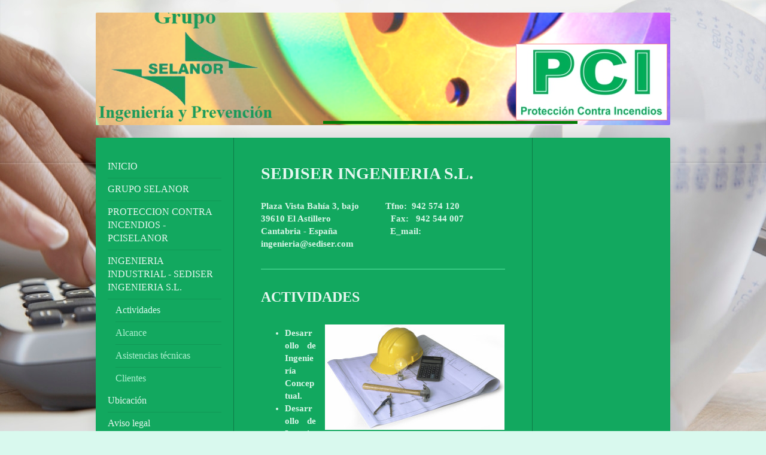

--- FILE ---
content_type: text/html; charset=UTF-8
request_url: https://www.selanor.es/ingenieria-industrial-sediser-ingenieria-s-l/actividades/
body_size: 6840
content:
<!DOCTYPE html>
<html lang="es"  ><head prefix="og: http://ogp.me/ns# fb: http://ogp.me/ns/fb# business: http://ogp.me/ns/business#">
    <meta http-equiv="Content-Type" content="text/html; charset=utf-8"/>
    <meta name="generator" content="IONOS MyWebsite"/>
        
    <link rel="dns-prefetch" href="//cdn.website-start.de/"/>
    <link rel="dns-prefetch" href="//101.mod.mywebsite-editor.com"/>
    <link rel="dns-prefetch" href="https://101.sb.mywebsite-editor.com/"/>
    <link rel="shortcut icon" href="https://www.selanor.es/s/misc/favicon.png?1511422023"/>
        <title>SEDISER-ACTIVIDADES</title>
    <style type="text/css">@media screen and (max-device-width: 1024px) {.diyw a.switchViewWeb {display: inline !important;}}</style>
    <style type="text/css">@media screen and (min-device-width: 1024px) {
            .mediumScreenDisabled { display:block }
            .smallScreenDisabled { display:block }
        }
        @media screen and (max-device-width: 1024px) { .mediumScreenDisabled { display:none } }
        @media screen and (max-device-width: 568px) { .smallScreenDisabled { display:none } }
                @media screen and (min-width: 1024px) {
            .mobilepreview .mediumScreenDisabled { display:block }
            .mobilepreview .smallScreenDisabled { display:block }
        }
        @media screen and (max-width: 1024px) { .mobilepreview .mediumScreenDisabled { display:none } }
        @media screen and (max-width: 568px) { .mobilepreview .smallScreenDisabled { display:none } }</style>
    <meta name="viewport" content="width=device-width, initial-scale=1, maximum-scale=1, minimal-ui"/>

<meta name="format-detection" content="telephone=no"/>
        <meta name="keywords" content="EXTINTORES, SISTEMAS CONTRA INCENDIOS, CO2, POLVO, AGUA, DETECCIÓN DE INCENDIOS, INSTALACIONES CONTRA INCENDIOS, DETECCION DE MONOXIDO DE CARBONO, BOCA DE INCENDIO EQUIPADA, B.I.E, PULSADOR, DETECTOR, SIRENA, ALARMA, REVISION, RETIMBRADO, RECARGA, CANTABRIA, SISTEMAS DE PROTECCION CONTRA INCENDIOS"/>
            <meta name="description" content="SELANOR S.L. ofrece servicios de protección contra incendios, instalación y recarga de extintores y su mantenimiento, instalaciones de detección y extinción, detectores industriales y domésticos, ingeniería industrial y prevención de riesgos laborales."/>
            <meta name="robots" content="index,follow"/>
        <link href="//cdn.website-start.de/templates/2040/style.css?1763478093678" rel="stylesheet" type="text/css"/>
    <link href="https://www.selanor.es/s/style/theming.css?1691498640" rel="stylesheet" type="text/css"/>
    <link href="//cdn.website-start.de/app/cdn/min/group/web.css?1763478093678" rel="stylesheet" type="text/css"/>
<link href="//cdn.website-start.de/app/cdn/min/moduleserver/css/es_ES/common,shoppingbasket?1763478093678" rel="stylesheet" type="text/css"/>
    <link href="//cdn.website-start.de/app/cdn/min/group/mobilenavigation.css?1763478093678" rel="stylesheet" type="text/css"/>
    <link href="https://101.sb.mywebsite-editor.com/app/logstate2-css.php?site=190137370&amp;t=1768897415" rel="stylesheet" type="text/css"/>

<script type="text/javascript">
    /* <![CDATA[ */
var stagingMode = '';
    /* ]]> */
</script>
<script src="https://101.sb.mywebsite-editor.com/app/logstate-js.php?site=190137370&amp;t=1768897415"></script>

    <link href="//cdn.website-start.de/templates/2040/print.css?1763478093678" rel="stylesheet" media="print" type="text/css"/>
    <script type="text/javascript">
    /* <![CDATA[ */
    var systemurl = 'https://101.sb.mywebsite-editor.com/';
    var webPath = '/';
    var proxyName = '';
    var webServerName = 'www.selanor.es';
    var sslServerUrl = 'https://www.selanor.es';
    var nonSslServerUrl = 'http://www.selanor.es';
    var webserverProtocol = 'http://';
    var nghScriptsUrlPrefix = '//101.mod.mywebsite-editor.com';
    var sessionNamespace = 'DIY_SB';
    var jimdoData = {
        cdnUrl:  '//cdn.website-start.de/',
        messages: {
            lightBox: {
    image : 'Imagen',
    of: 'de'
}

        },
        isTrial: 0,
        pageId: 1267413    };
    var script_basisID = "190137370";

    diy = window.diy || {};
    diy.web = diy.web || {};

        diy.web.jsBaseUrl = "//cdn.website-start.de/s/build/";

    diy.context = diy.context || {};
    diy.context.type = diy.context.type || 'web';
    /* ]]> */
</script>

<script type="text/javascript" src="//cdn.website-start.de/app/cdn/min/group/web.js?1763478093678" crossorigin="anonymous"></script><script type="text/javascript" src="//cdn.website-start.de/s/build/web.bundle.js?1763478093678" crossorigin="anonymous"></script><script type="text/javascript" src="//cdn.website-start.de/app/cdn/min/group/mobilenavigation.js?1763478093678" crossorigin="anonymous"></script><script src="//cdn.website-start.de/app/cdn/min/moduleserver/js/es_ES/common,shoppingbasket?1763478093678"></script>
<script type="text/javascript" src="https://cdn.website-start.de/proxy/apps/oumae4/resource/dependencies/"></script><script type="text/javascript">
                    if (typeof require !== 'undefined') {
                        require.config({
                            waitSeconds : 10,
                            baseUrl : 'https://cdn.website-start.de/proxy/apps/oumae4/js/'
                        });
                    }
                </script><script type="text/javascript" src="//cdn.website-start.de/app/cdn/min/group/pfcsupport.js?1763478093678" crossorigin="anonymous"></script>    <meta property="og:type" content="business.business"/>
    <meta property="og:url" content="https://www.selanor.es/ingenieria-industrial-sediser-ingenieria-s-l/actividades/"/>
    <meta property="og:title" content="SEDISER-ACTIVIDADES"/>
            <meta property="og:description" content="SELANOR S.L. ofrece servicios de protección contra incendios, instalación y recarga de extintores y su mantenimiento, instalaciones de detección y extinción, detectores industriales y domésticos, ingeniería industrial y prevención de riesgos laborales."/>
                <meta property="og:image" content="https://www.selanor.es/s/misc/logo.jpg?t=1768556511"/>
        <meta property="business:contact_data:country_name" content="España"/>
    <meta property="business:contact_data:street_address" content="Avda. Valdecilla 64  N 10"/>
    <meta property="business:contact_data:locality" content="Soto de la Marina "/>
    <meta property="business:contact_data:region" content="Cantabria"/>
    <meta property="business:contact_data:email" content="pci@selanor.es"/>
    <meta property="business:contact_data:postal_code" content="39110"/>
    <meta property="business:contact_data:phone_number" content="34 942 574 120"/>
    
    
<meta property="business:hours:day" content="MONDAY"/><meta property="business:hours:start" content="07:30"/><meta property="business:hours:end" content="18:00"/><meta property="business:hours:day" content="TUESDAY"/><meta property="business:hours:start" content="07:30"/><meta property="business:hours:end" content="18:00"/><meta property="business:hours:day" content="WEDNESDAY"/><meta property="business:hours:start" content="07:30"/><meta property="business:hours:end" content="18:00"/><meta property="business:hours:day" content="THURSDAY"/><meta property="business:hours:start" content="07:30"/><meta property="business:hours:end" content="18:00"/><meta property="business:hours:day" content="FRIDAY"/><meta property="business:hours:start" content="07:30"/><meta property="business:hours:end" content="18:00"/><meta property="business:hours:day" content="MONDAY"/><meta property="business:hours:start" content="00:00"/><meta property="business:hours:end" content="00:00"/><meta property="business:hours:day" content="TUESDAY"/><meta property="business:hours:start" content="00:00"/><meta property="business:hours:end" content="00:00"/><meta property="business:hours:day" content="WEDNESDAY"/><meta property="business:hours:start" content="00:00"/><meta property="business:hours:end" content="00:00"/><meta property="business:hours:day" content="THURSDAY"/><meta property="business:hours:start" content="00:00"/><meta property="business:hours:end" content="00:00"/><meta property="business:hours:day" content="FRIDAY"/><meta property="business:hours:start" content="00:00"/><meta property="business:hours:end" content="00:00"/></head>


<body class="body diyBgActive  cc-pagemode-default diyfeSidebarRight diy-market-es_ES" data-pageid="1267413" id="page-1267413">
    
    <div class="diyw">
        <div class="diyweb diywebSingleNav">
	<div class="diywebContainer">
		<div class="diyfeMobileNav">
		
<nav id="diyfeMobileNav" class="diyfeCA diyfeCA1" role="navigation">
    <a title="Abrir/cerrar la navegación">Abrir/cerrar la navegación</a>
    <ul class="mainNav1"><li class=" hasSubNavigation"><a data-page-id="1329271" href="https://www.selanor.es/" class=" level_1"><span>INICIO</span></a></li><li class=" hasSubNavigation"><a data-page-id="1245414" href="https://www.selanor.es/grupo-selanor/" class=" level_1"><span>GRUPO SELANOR</span></a></li><li class=" hasSubNavigation"><a data-page-id="1262494" href="https://www.selanor.es/proteccion-contra-incendios-pciselanor/" class=" level_1"><span>PROTECCION CONTRA INCENDIOS - PCISELANOR</span></a><span class="diyfeDropDownSubOpener">&nbsp;</span><div class="diyfeDropDownSubList diyfeCA diyfeCA1"><ul class="mainNav2"><li class=" hasSubNavigation"><a data-page-id="2116947" href="https://www.selanor.es/proteccion-contra-incendios-pciselanor/politica-de-calidad-y-medioambiente/" class=" level_2"><span>POLITICA DE CALIDAD Y MEDIOAMBIENTE</span></a><span class="diyfeDropDownSubOpener">&nbsp;</span><div class="diyfeDropDownSubList diyfeCA diyfeCA1"><ul class="mainNav3"><li class=" hasSubNavigation"><a data-page-id="1245413" href="https://www.selanor.es/proteccion-contra-incendios-pciselanor/politica-de-calidad-y-medioambiente/certificado-iso-9001-2015/" class=" level_3"><span>Certificado ISO 9001:2015</span></a></li><li class=" hasSubNavigation"><a data-page-id="2134354" href="https://www.selanor.es/proteccion-contra-incendios-pciselanor/politica-de-calidad-y-medioambiente/proveedores/" class=" level_3"><span>Proveedores</span></a></li></ul></div></li><li class=" hasSubNavigation"><a data-page-id="1245416" href="https://www.selanor.es/proteccion-contra-incendios-pciselanor/servicios/" class=" level_2"><span>Servicios</span></a><div class="diyfeDropDownSubList diyfeCA diyfeCA1"><ul class="mainNav3"></ul></div></li><li class=" hasSubNavigation"><a data-page-id="1245415" href="https://www.selanor.es/proteccion-contra-incendios-pciselanor/nuestro-equipo/" class=" level_2"><span>Nuestro equipo</span></a><span class="diyfeDropDownSubOpener">&nbsp;</span><div class="diyfeDropDownSubList diyfeCA diyfeCA1"><ul class="mainNav3"><li class=" hasSubNavigation"><a data-page-id="2134353" href="https://www.selanor.es/proteccion-contra-incendios-pciselanor/nuestro-equipo/proveedores/" class=" level_3"><span>Proveedores</span></a></li></ul></div></li></ul></div></li><li class="parent hasSubNavigation"><a data-page-id="1262579" href="https://www.selanor.es/ingenieria-industrial-sediser-ingenieria-s-l/" class="parent level_1"><span>INGENIERIA INDUSTRIAL - SEDISER INGENIERIA S.L.</span></a><span class="diyfeDropDownSubOpener">&nbsp;</span><div class="diyfeDropDownSubList diyfeCA diyfeCA1"><ul class="mainNav2"><li class="current hasSubNavigation"><a data-page-id="1267413" href="https://www.selanor.es/ingenieria-industrial-sediser-ingenieria-s-l/actividades/" class="current level_2"><span>Actividades</span></a></li><li class=" hasSubNavigation"><a data-page-id="1267424" href="https://www.selanor.es/ingenieria-industrial-sediser-ingenieria-s-l/alcance/" class=" level_2"><span>Alcance</span></a></li><li class=" hasSubNavigation"><a data-page-id="1267425" href="https://www.selanor.es/ingenieria-industrial-sediser-ingenieria-s-l/asistencias-técnicas/" class=" level_2"><span>Asistencias técnicas</span></a></li><li class=" hasSubNavigation"><a data-page-id="1267426" href="https://www.selanor.es/ingenieria-industrial-sediser-ingenieria-s-l/clientes/" class=" level_2"><span>Clientes</span></a></li></ul></div></li><li class=" hasSubNavigation"><a data-page-id="1245418" href="https://www.selanor.es/ubicación/" class=" level_1"><span>Ubicación</span></a></li><li class=" hasSubNavigation"><a data-page-id="1245420" href="https://www.selanor.es/aviso-legal/" class=" level_1"><span>Aviso legal</span></a></li></ul></nav>
	</div>
		<div class="diywebEmotionHeader diyfeCA diyfeCA2">
			<div class="diywebLiveArea">
				
<style type="text/css" media="all">
.diyw div#emotion-header {
        max-width: 960px;
        max-height: 188px;
                background: #fbf9be;
    }

.diyw div#emotion-header-title-bg {
    left: 0%;
    top: 20%;
    width: 44.3%;
    height: 2.84%;

    background-color: #037a04;
    opacity: 1.00;
    filter: alpha(opacity = 100);
    }
.diyw img#emotion-header-logo {
    left: 73.17%;
    top: 27.65%;
    background: transparent;
            width: 26.15%;
        height: 67.02%;
                border: 1px solid #fa898d;
        padding: 0px;
        }

.diyw div#emotion-header strong#emotion-header-title {
    left: 5%;
    top: 20%;
    color: #037a04;
        font: normal bold 48px/120% 'Arial Black', Gadget, sans-serif;
}

.diyw div#emotion-no-bg-container{
    max-height: 188px;
}

.diyw div#emotion-no-bg-container .emotion-no-bg-height {
    margin-top: 19.58%;
}
</style>
<div id="emotion-header" data-action="loadView" data-params="active" data-imagescount="1">
            <img src="https://www.selanor.es/s/img/emotionheader.png?1515882977.960px.188px" id="emotion-header-img" alt=""/>
            
        <div id="ehSlideshowPlaceholder">
            <div id="ehSlideShow">
                <div class="slide-container">
                                        <div style="background-color: #fbf9be">
                            <img src="https://www.selanor.es/s/img/emotionheader.png?1515882977.960px.188px" alt=""/>
                        </div>
                                    </div>
            </div>
        </div>


        <script type="text/javascript">
        //<![CDATA[
                diy.module.emotionHeader.slideShow.init({ slides: [{"url":"https:\/\/www.selanor.es\/s\/img\/emotionheader.png?1515882977.960px.188px","image_alt":"","bgColor":"#fbf9be"}] });
        //]]>
        </script>

    
                        <a href="https://www.selanor.es/">
        
                    <img id="emotion-header-logo" src="https://www.selanor.es/s/misc/logo.jpg?t=1768556511" alt=""/>
        
                    </a>
            
                  	<div id="emotion-header-title-bg"></div>
    
            <strong id="emotion-header-title" style="text-align: left"></strong>
                    <div class="notranslate">
                <svg xmlns="http://www.w3.org/2000/svg" version="1.1" id="emotion-header-title-svg" viewBox="0 0 960 188" preserveAspectRatio="xMinYMin meet"><text style="font-family:'Arial Black', Gadget, sans-serif;font-size:48px;font-style:normal;font-weight:bold;fill:#037a04;line-height:1.2em;"><tspan x="0" style="text-anchor: start" dy="0.95em"> </tspan></text></svg>
            </div>
            
    
    <script type="text/javascript">
    //<![CDATA[
    (function ($) {
        function enableSvgTitle() {
                        var titleSvg = $('svg#emotion-header-title-svg'),
                titleHtml = $('#emotion-header-title'),
                emoWidthAbs = 960,
                emoHeightAbs = 188,
                offsetParent,
                titlePosition,
                svgBoxWidth,
                svgBoxHeight;

                        if (titleSvg.length && titleHtml.length) {
                offsetParent = titleHtml.offsetParent();
                titlePosition = titleHtml.position();
                svgBoxWidth = titleHtml.width();
                svgBoxHeight = titleHtml.height();

                                titleSvg.get(0).setAttribute('viewBox', '0 0 ' + svgBoxWidth + ' ' + svgBoxHeight);
                titleSvg.css({
                   left: Math.roundTo(100 * titlePosition.left / offsetParent.width(), 3) + '%',
                   top: Math.roundTo(100 * titlePosition.top / offsetParent.height(), 3) + '%',
                   width: Math.roundTo(100 * svgBoxWidth / emoWidthAbs, 3) + '%',
                   height: Math.roundTo(100 * svgBoxHeight / emoHeightAbs, 3) + '%'
                });

                titleHtml.css('visibility','hidden');
                titleSvg.css('visibility','visible');
            }
        }

        
            var posFunc = function($, overrideSize) {
                var elems = [], containerWidth, containerHeight;
                                    elems.push({
                        selector: '#emotion-header-title',
                        overrideSize: true,
                        horPos: 49,
                        vertPos: 40                    });
                    lastTitleWidth = $('#emotion-header-title').width();
                                                elems.push({
                    selector: '#emotion-header-title-bg',
                    horPos: 71,
                    vertPos: 99                });
                                
                containerWidth = parseInt('960');
                containerHeight = parseInt('188');

                for (var i = 0; i < elems.length; ++i) {
                    var el = elems[i],
                        $el = $(el.selector),
                        pos = {
                            left: el.horPos,
                            top: el.vertPos
                        };
                    if (!$el.length) continue;
                    var anchorPos = $el.anchorPosition();
                    anchorPos.$container = $('#emotion-header');

                    if (overrideSize === true || el.overrideSize === true) {
                        anchorPos.setContainerSize(containerWidth, containerHeight);
                    } else {
                        anchorPos.setContainerSize(null, null);
                    }

                    var pxPos = anchorPos.fromAnchorPosition(pos),
                        pcPos = anchorPos.toPercentPosition(pxPos);

                    var elPos = {};
                    if (!isNaN(parseFloat(pcPos.top)) && isFinite(pcPos.top)) {
                        elPos.top = pcPos.top + '%';
                    }
                    if (!isNaN(parseFloat(pcPos.left)) && isFinite(pcPos.left)) {
                        elPos.left = pcPos.left + '%';
                    }
                    $el.css(elPos);
                }

                // switch to svg title
                enableSvgTitle();
            };

                        var $emotionImg = jQuery('#emotion-header-img');
            if ($emotionImg.length > 0) {
                // first position the element based on stored size
                posFunc(jQuery, true);

                // trigger reposition using the real size when the element is loaded
                var ehLoadEvTriggered = false;
                $emotionImg.one('load', function(){
                    posFunc(jQuery);
                    ehLoadEvTriggered = true;
                                        diy.module.emotionHeader.slideShow.start();
                                    }).each(function() {
                                        if(this.complete || typeof this.complete === 'undefined') {
                        jQuery(this).load();
                    }
                });

                                noLoadTriggeredTimeoutId = setTimeout(function() {
                    if (!ehLoadEvTriggered) {
                        posFunc(jQuery);
                    }
                    window.clearTimeout(noLoadTriggeredTimeoutId)
                }, 5000);//after 5 seconds
            } else {
                jQuery(function(){
                    posFunc(jQuery);
                });
            }

                        if (jQuery.isBrowser && jQuery.isBrowser.ie8) {
                var longTitleRepositionCalls = 0;
                longTitleRepositionInterval = setInterval(function() {
                    if (lastTitleWidth > 0 && lastTitleWidth != jQuery('#emotion-header-title').width()) {
                        posFunc(jQuery);
                    }
                    longTitleRepositionCalls++;
                    // try this for 5 seconds
                    if (longTitleRepositionCalls === 5) {
                        window.clearInterval(longTitleRepositionInterval);
                    }
                }, 1000);//each 1 second
            }

            }(jQuery));
    //]]>
    </script>

    </div>

			</div>
		</div>
		<div class="diywebContent">
			<div class="diywebLiveArea diyfeCA diyfeCA1">
				<div class="diywebNav diywebNav123">
					<div class="diywebGutter">
						<div class="webnavigation"><ul id="mainNav1" class="mainNav1"><li class="navTopItemGroup_1"><a data-page-id="1329271" href="https://www.selanor.es/" class="level_1"><span>INICIO</span></a></li><li class="navTopItemGroup_2"><a data-page-id="1245414" href="https://www.selanor.es/grupo-selanor/" class="level_1"><span>GRUPO SELANOR</span></a></li><li class="navTopItemGroup_3"><a data-page-id="1262494" href="https://www.selanor.es/proteccion-contra-incendios-pciselanor/" class="level_1"><span>PROTECCION CONTRA INCENDIOS - PCISELANOR</span></a></li><li class="navTopItemGroup_4"><a data-page-id="1262579" href="https://www.selanor.es/ingenieria-industrial-sediser-ingenieria-s-l/" class="parent level_1"><span>INGENIERIA INDUSTRIAL - SEDISER INGENIERIA S.L.</span></a></li><li><ul id="mainNav2" class="mainNav2"><li class="navTopItemGroup_4"><a data-page-id="1267413" href="https://www.selanor.es/ingenieria-industrial-sediser-ingenieria-s-l/actividades/" class="current level_2"><span>Actividades</span></a></li><li class="navTopItemGroup_4"><a data-page-id="1267424" href="https://www.selanor.es/ingenieria-industrial-sediser-ingenieria-s-l/alcance/" class="level_2"><span>Alcance</span></a></li><li class="navTopItemGroup_4"><a data-page-id="1267425" href="https://www.selanor.es/ingenieria-industrial-sediser-ingenieria-s-l/asistencias-técnicas/" class="level_2"><span>Asistencias técnicas</span></a></li><li class="navTopItemGroup_4"><a data-page-id="1267426" href="https://www.selanor.es/ingenieria-industrial-sediser-ingenieria-s-l/clientes/" class="level_2"><span>Clientes</span></a></li></ul></li><li class="navTopItemGroup_5"><a data-page-id="1245418" href="https://www.selanor.es/ubicación/" class="level_1"><span>Ubicación</span></a></li><li class="navTopItemGroup_6"><a data-page-id="1245420" href="https://www.selanor.es/aviso-legal/" class="level_1"><span>Aviso legal</span></a></li></ul></div>
					</div>
				</div>
				<div class="diywebMain">
					<div class="diywebGutter">
						
        <div id="content_area">
        	<div id="content_start"></div>
        	
        
        <div id="matrix_1259153" class="sortable-matrix" data-matrixId="1259153"><div class="n module-type-header diyfeLiveArea "> <h1><span class="diyfeDecoration">SEDISER INGENIERIA S.L.</span></h1> </div><div class="n module-type-text diyfeLiveArea "> <p><strong>Plaza Vista Bahía 3, bajo           Tfno:  942 574 120</strong></p>
<p><strong>39610 El Astillero                         Fax:   942 544 007</strong></p>
<p><strong><strong>Cantabria - España                      E_mail: ingenieria@sediser.com</strong>﻿﻿</strong></p> </div><div class="n module-type-hr diyfeLiveArea "> <div style="padding: 0px 0px">
    <div class="hr"></div>
</div>
 </div><div class="n module-type-header diyfeLiveArea "> <h2><span class="diyfeDecoration">ACTIVIDADES</span></h2> </div><div class="n module-type-textWithImage diyfeLiveArea "> 
<div class="clearover " id="textWithImage-7666542">
<div class="align-container imgright imgblock" style="max-width: 100%; width: 300px;">
    <a class="imagewrapper" href="https://www.selanor.es/s/cc_images/cache_14128254.jpg?t=1363209263" rel="lightbox[7666542]">
        <img src="https://www.selanor.es/s/cc_images/cache_14128254.jpg?t=1363209263" id="image_7666542" alt="" style="width:100%"/>
    </a>


</div> 
<div class="textwrapper">
<ul>
<li style="text-align: justify;"><strong>Desarrollo de Ingeniería Conceptual.</strong></li>
<li style="text-align: justify;"><strong>Desarrollo de Ingeniería Básaica.</strong></li>
<li style="text-align: justify;"><strong>Desarrollo de Ingeniería de Detalle.</strong></li>
<li style="text-align: justify;"><strong>Planta y obras Llave en Mano.</strong></li>
<li style="text-align: justify;"><strong>Planificación.</strong></li>
<li style="text-align: justify;"><strong>Control de Costes.</strong></li>
<li style="text-align: justify;"><strong>Direcciones de Obra.</strong></li>
<li style="text-align: justify;"><strong>Dirección y supervisión de la construcción.</strong></li>
<li style="text-align: justify;"><strong>Realización de proyectos oficiales.</strong></li>
<li style="text-align: justify;"><strong>Colaboración con clientes en el seguimiento de proyectos.</strong></li>
<li style="text-align: justify;"><strong>Estudios técnico-económicos de nuevas inversiones y modificación de las existentes.</strong></li>
<li style="text-align: justify;"><strong>Auditorías de la situación de proyectos.</strong></li>
<li style="text-align: justify;"><strong>Análisis de costes de fabricación y posibles mejoras.</strong></li>
<li style="text-align: justify;"><strong>Ayudas en elección de nuevas tecnologías y su tramitación.</strong></li>
<li style="text-align: justify;"><strong>Etc.</strong></li>
</ul>
</div>
</div> 
<script type="text/javascript">
    //<![CDATA[
    jQuery(document).ready(function($){
        var $target = $('#textWithImage-7666542');

        if ($.fn.swipebox && Modernizr.touch) {
            $target
                .find('a[rel*="lightbox"]')
                .addClass('swipebox')
                .swipebox();
        } else {
            $target.tinyLightbox({
                item: 'a[rel*="lightbox"]',
                cycle: false,
                hideNavigation: true
            });
        }
    });
    //]]>
</script>
 </div><div class="n module-type-hr diyfeLiveArea "> <div style="padding: 0px 0px">
    <div class="hr"></div>
</div>
 </div></div>
        
        
        </div>
					</div>
				</div>
				<div class="diywebSecondary diyfeCA diyfeCA3">
					<div class="diywebSidebar">
						<div class="diywebGutter">
							<div id="matrix_1247774" class="sortable-matrix" data-matrixId="1247774"></div>
						</div>
					</div><!-- .diywebSidebar -->
				</div>
			</div>
		</div><!-- .diywebContent -->
		<div class="diywebFooter">
			<div class="diywebLiveArea">
				<div class="diywebGutter">
					<div id="contentfooter">
    <div class="leftrow">
                        <a rel="nofollow" href="javascript:window.print();">
                    <img class="inline" height="14" width="18" src="//cdn.website-start.de/s/img/cc/printer.gif" alt=""/>
                    Versión para imprimir                </a> <span class="footer-separator">|</span>
                <a href="https://www.selanor.es/sitemap/">Mapa del sitio</a>
                        <br/> © GRUPO SELANOR S.L.
            </div>
    <script type="text/javascript">
        window.diy.ux.Captcha.locales = {
            generateNewCode: 'Generar nuevo código',
            enterCode: 'Introduce el código.'
        };
        window.diy.ux.Cap2.locales = {
            generateNewCode: 'Generar nuevo código',
            enterCode: 'Introduce el código.'
        };
    </script>
    <div class="rightrow">
                    <span class="loggedout">
                <a rel="nofollow" id="login" href="https://login.1and1-editor.com/190137370/www.selanor.es/es?pageId=1267413">
                    Iniciar sesión                </a>
            </span>
                <p><a class="diyw switchViewWeb" href="javascript:switchView('desktop');">Vista Web</a><a class="diyw switchViewMobile" href="javascript:switchView('mobile');">Vista Móvil</a></p>
                <span class="loggedin">
            <a rel="nofollow" id="logout" href="https://101.sb.mywebsite-editor.com/app/cms/logout.php">Cerrar sesión</a> <span class="footer-separator">|</span>
            <a rel="nofollow" id="edit" href="https://101.sb.mywebsite-editor.com/app/190137370/1267413/">Editar página</a>
        </span>
    </div>
</div>
            <div id="loginbox" class="hidden">
                <script type="text/javascript">
                    /* <![CDATA[ */
                    function forgotpw_popup() {
                        var url = 'https://contrasena.1and1.es/xml/request/RequestStart';
                        fenster = window.open(url, "fenster1", "width=600,height=400,status=yes,scrollbars=yes,resizable=yes");
                        // IE8 doesn't return the window reference instantly or at all.
                        // It may appear the call failed and fenster is null
                        if (fenster && fenster.focus) {
                            fenster.focus();
                        }
                    }
                    /* ]]> */
                </script>
                                <img class="logo" src="//cdn.website-start.de/s/img/logo.gif" alt="IONOS" title="IONOS"/>

                <div id="loginboxOuter"></div>
            </div>
        

				</div>
			</div>
		</div><!-- .diywebFooter -->
	</div><!-- .diywebContainer -->
</div><!-- .diyweb -->    </div>

    
    </body>


<!-- rendered at Fri, 16 Jan 2026 10:41:51 +0100 -->
</html>
